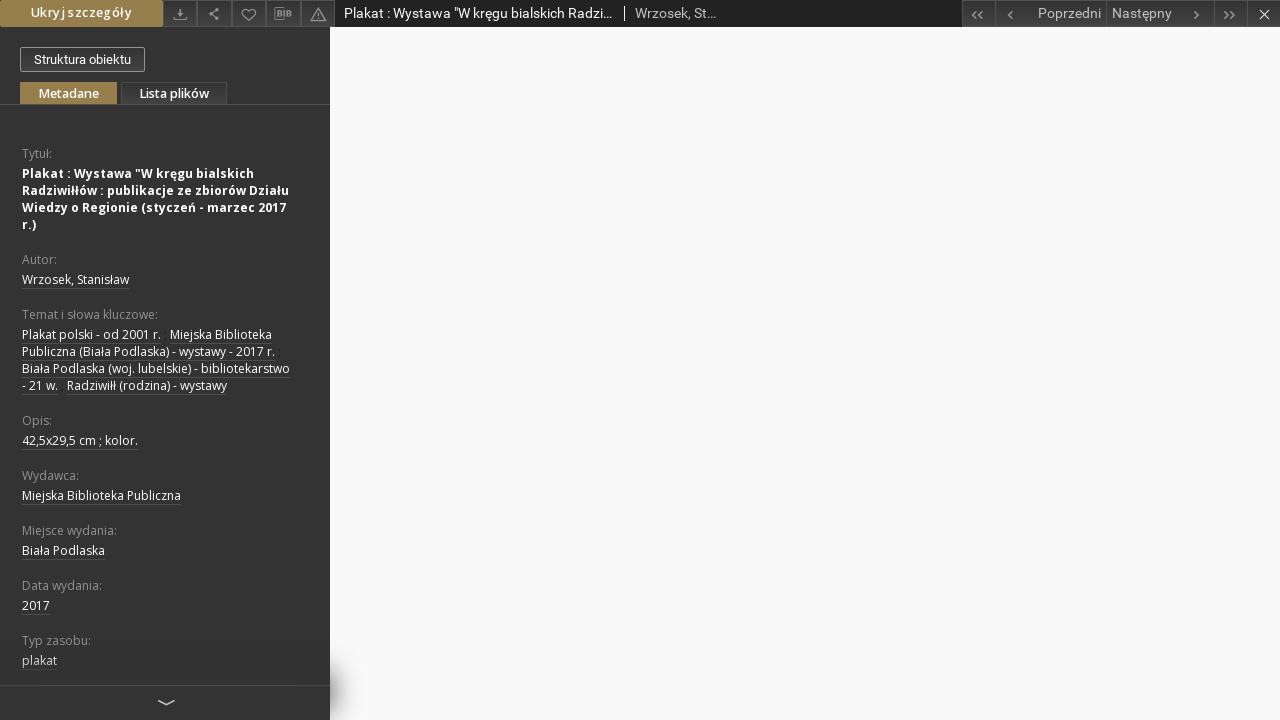

--- FILE ---
content_type: text/html;charset=utf-8
request_url: https://bbc.mbp.org.pl/dlibra/publication/11910/edition/10794/content?ref=struct
body_size: 20831
content:
<!doctype html>
<html lang="pl">
	<head>
		


<meta charset="utf-8">
<meta http-equiv="X-UA-Compatible" content="IE=edge">
<meta name="viewport" content="width=device-width, initial-scale=1">


<title>Plakat : Wystawa &quot;W kr&#281;gu bialskich Radziwi&#322;&#322;&oacute;w : publikacje ze zbior&oacute;w Dzia&#322;u Wiedzy o Regionie (stycze&#324; - marzec 2017 r.) - Bialska Biblioteka Cyfrowa</title>
<meta name="Description" content="42,5x29,5 cm ; kolor." />

<meta property="og:url"                content="https://bbc.mbp.org.pl/dlibra/publication/11910/edition/10794/content" />
<meta property="og:type"               content="Object" />
<meta property="og:title"              content="Plakat : Wystawa &quot;W kr&#281;gu bialskich Radziwi&#322;&#322;&oacute;w : publikacje ze zbior&oacute;w Dzia&#322;u Wiedzy o Regionie (stycze&#324; - marzec 2017 r.) - Bialska Biblioteka Cyfrowa" />
<meta property="og:description"        content="42,5x29,5 cm ; kolor." />
<meta property="og:image"              content="https://bbc.mbp.org.pl/style/dlibra/default/img/items/book-without-img.svg" />

<link rel="icon" type="image/png" href="https://bbc.mbp.org.pl/style/common/img/icons/favicon.png" sizes="16x16"> 
<link rel="apple-touch-icon" href="https://bbc.mbp.org.pl/style/common/img/icons/apple-touch-icon.png">


<link rel="stylesheet" href="https://bbc.mbp.org.pl/style/dlibra/default/css/libs.css?20201006132211">
<link rel="stylesheet" href="https://bbc.mbp.org.pl/style/dlibra/default/css/main.css?20201006132211">
<link rel="stylesheet" href="https://bbc.mbp.org.pl/style/dlibra/default/css/colors.css?20201006132211">
<link rel="stylesheet" href="https://bbc.mbp.org.pl/style/dlibra/default/css/custom.css?20201006132211">


					
					
					

			</head>

	<body class="fixed show-content">

					



<section>
<div id="show-content" tabindex="-1" data-oaiurl="https://bbc.mbp.org.pl/dlibra/oai-pmh-repository.xml?verb=GetRecord&amp;metadataPrefix=mets&amp;identifier=oai:bbc.mbp.org.pl:10794" data-editionid="10794" data-formatid="">
    <div>
        <aside class="show-content__top-container" js-top>
            <div class="show-content__details-container">
                <div class="show-content__close-container">
                  <button type="button" class="info-close opened" js-toggle-info
											data-close="Ukryj szczegóły"
											data-show="Pokaż szczegóły">
                    Ukryj szczegóły
                  </button>
                </div>
                <ul class="show-content__buttons-list">
										    <li class="buttons-list__item">
							                                                            <a class="buttons-list__item--anchor js-analytics-content" title="Pobierz" aria-label="Pobierz" href="https://bbc.mbp.org.pl/Content/10794/download/" download>
                                    <span class="dlibra-icon-download"></span>
                                </a>
                            					    </li>
					
                    <li class="share buttons-list__item">
                      <div class="a2a_kit">
						                        <a title="Udostępnij" aria-label="Udostępnij" class="a2a_dd buttons-list__item--anchor" href="https://www.addtoany.com/share">
													<span class="dlibra-icon-share"></span>
                        </a>
                      </div>
                    </li>

                    <li class="buttons-list__item">
						                        <button type="button" title="Dodaj do ulubionych" aria-label="Dodaj do ulubionych"
													data-addToFav="Dodaj do ulubionych"
													data-deleteFromFav="Usuń z ulubionych"
													data-ajaxurl="https://bbc.mbp.org.pl/dlibra/ajax.xml"
													data-ajaxparams="wid=Actions&amp;pageId=publication&amp;actionId=AddToFavouriteAction&amp;eid=10794"
													data-addedtofavlab="Dodano do ulubionych."
													data-removedfromfavlab="Usunięto z ulubionych"
													data-onlylogged="Musisz się zalogować"
													data-error="Wystąpił błąd podczas dodawania do ulubionych"
													href=""
													js-add-fav
													class=" buttons-list__item--button">
													<span class="dlibra-icon-heart"></span>
                        </button>
                    </li>

																				
										<li class="buttons-list__item">
											<div class="dropdown">
																								<button class="dropdown-toggle buttons-list__item--button buttons-list__item--button-bib" type="button" data-toggle="dropdown"
													title="Pobierz opis bibliograficzny" aria-label="Pobierz opis bibliograficzny">
													<span class="dlibra-icon-bib"></span>
												</button>
												<ul class="object__dropdown-bib dropdown-menu pull-left">
													<li>
														<a download="11910.ris" href="https://bbc.mbp.org.pl/dlibra/dlibra.ris?type=e&amp;id=10794">
															ris
														</a>
													</li>
													<li>
														<a download="11910.bib" href="https://bbc.mbp.org.pl/dlibra/dlibra.bib?type=e&amp;id=10794">
															BibTeX
														</a>
													</li>
												</ul>
											</div>
										</li>

										<li class="buttons-list__item">
																						<a title="Zgłoś błąd" aria-label="Zgłoś błąd" href="https://bbc.mbp.org.pl/dlibra/report-problem?id=10794" class="buttons-list__item--anchor">
												<span class="dlibra-icon-warning"></span>
											</a>
										</li>

					                </ul>
            </div>
            <div class="show-content__title-container">
                <div>
																														<h1 class="show-content__main-header"> Plakat : Wystawa &quot;W kr&#281;gu bialskich Radziwi&#322;&#322;&oacute;w : publikacje ze zbior&oacute;w Dzia&#322;u Wiedzy o Regionie (stycze&#324; - marzec 2017 r.)</h1>
																								<h2 class="show-content__subheader">
															Wrzosek, Stanis&#322;aw														</h2>
											                </div>
                <ul class="show-content__object-navigation" data-pageid="10794">
																			<li class="object-navigation__item " data-pageid="6305">
												<a class="arrow-container" title="Pierwszy obiekt z listy" aria-label="Pierwszy obiekt z listy" href="https://bbc.mbp.org.pl/dlibra/publication/6945/edition/6305/content?&amp;ref=struct">
							<span class="dlibra-icon-chevron-left icon"></span>
							<span class="dlibra-icon-chevron-left icon-second"></span>
						</a>
					</li>
										

					<li class="object-navigation__item " data-pageid="10793">
												<a title="Poprzedni obiekt z listy" aria-label="Poprzedni obiekt z listy" href="https://bbc.mbp.org.pl/dlibra/publication/11909/edition/10793/content?&amp;ref=struct">
							<div class="arrow-container">
							<span class="dlibra-icon-chevron-left left"></span>
							</div>
							<span class="text-info">Poprzedni</span>
						</a>
					</li>
					



					
					<li class="object-navigation__item " data-pageid="10795">
												<a title="Następny obiekt z listy" aria-label="Następny obiekt z listy" href="https://bbc.mbp.org.pl/dlibra/publication/11911/edition/10795/content?&amp;ref=struct">
						<span class="text-info">Następny</span>
						<div class="arrow-container">
							<span class="dlibra-icon-chevron-right right"></span>
							</div>
						</a>
					</li>
															<li class="object-navigation__item " data-pageid="13602">
												<a class="arrow-container" title="Ostatni obiekt z listy" aria-label="Ostatni obiekt z listy" href="https://bbc.mbp.org.pl/dlibra/publication/15012/edition/13602/content?&amp;ref=struct">
							<span class="dlibra-icon-chevron-right icon"></span>
							<span class="dlibra-icon-chevron-right icon-second"></span>
						</a>
					</li>
																					<li class="object-navigation__item show-content__close">
										<a class="arrow-container" title="Zamknij" aria-label="Zamknij" href="https://bbc.mbp.org.pl/dlibra/publication/11910/edition/10794#structure"></a>
				</li>
                </ul>
            </div>
        </aside>
    </div>
    <div>
        <article>

        <section class="show-content__details-column opened" js-details-column>

												<a href="https://bbc.mbp.org.pl/dlibra/publication/11910/edition/10794#structure" class="show-content__group-object-btn">Struktura obiektu</a>
						

						<ul class="nav nav-tabs details__tabs" id="myTab">
                <li class="active details__tabs-item" js-tab-switch>
                    <button type="button" data-target="#metadata" data-toggle="tab">Metadane</button>
                </li>
                <li class="details__tabs-item" js-tab-switch>
                    <button type="button" data-target="#files" data-toggle="tab">Lista plików</button>
                </li>
            </ul>

            <div class="tab-content details__tabs-content" js-tabs-content>
                <div class="tab-pane details__tabs-pane active" id="metadata" js-tab>
                    <div>
                        <div class="show-content__details-top-wrapper">
                            <div class="dropdown details__lang">
                                                          </div>
                        </div>

                        <div>
                                                            			<h4 class="details__header">Tytuł:</h4>
		<p class="details__text title">
						
																			<a href="https://bbc.mbp.org.pl//dlibra/metadatasearch?action=AdvancedSearchAction&amp;type=-3&amp;val1=Title:%22Plakat+%5C:+Wystawa+%5C%22W+kr%C4%99gu+bialskich+Radziwi%C5%82%C5%82%C3%B3w+%5C:+publikacje+ze+zbior%C3%B3w+Dzia%C5%82u+Wiedzy+o+Regionie+%5C(stycze%C5%84+%5C-+marzec+2017+r.%5C)%22"
					title="">
					Plakat : Wystawa &quot;W kr&#281;gu bialskich Radziwi&#322;&#322;&oacute;w : publikacje ze zbior&oacute;w Dzia&#322;u Wiedzy o Regionie (stycze&#324; - marzec 2017 r.)</a>
					      		</p>
				                                                            			<h4 class="details__header">Autor:</h4>
		<p class="details__text ">
						
																			<a href="https://bbc.mbp.org.pl//dlibra/metadatasearch?action=AdvancedSearchAction&amp;type=-3&amp;val1=Creator:%22Wrzosek%2C+Stanis%C5%82aw%22"
					title="">
					Wrzosek, Stanis&#322;aw</a>
					      		</p>
				                                                            			<h4 class="details__header">Temat i słowa kluczowe:</h4>
		<p class="details__text ">
						
																			<a href="https://bbc.mbp.org.pl//dlibra/metadatasearch?action=AdvancedSearchAction&amp;type=-3&amp;val1=Subject:%22Plakat+polski+%5C-+od+2001+r.%22"
					title="">
					Plakat polski - od 2001 r.</a>
					      		; 
																			<a href="https://bbc.mbp.org.pl//dlibra/metadatasearch?action=AdvancedSearchAction&amp;type=-3&amp;val1=Subject:%22Miejska+Biblioteka+Publiczna+%5C(Bia%C5%82a+Podlaska%5C)+%5C-+wystawy+%5C-+2017+r.%22"
					title="">
					Miejska Biblioteka Publiczna (Bia&#322;a Podlaska) - wystawy - 2017 r.</a>
					      		; 
																			<a href="https://bbc.mbp.org.pl//dlibra/metadatasearch?action=AdvancedSearchAction&amp;type=-3&amp;val1=Subject:%22Bia%C5%82a+Podlaska+%5C(woj.+lubelskie%5C)+%5C-+bibliotekarstwo+%5C-+21+w.%22"
					title="">
					Bia&#322;a Podlaska (woj. lubelskie) - bibliotekarstwo - 21 w.</a>
					      		; 
																			<a href="https://bbc.mbp.org.pl//dlibra/metadatasearch?action=AdvancedSearchAction&amp;type=-3&amp;val1=Subject:%22Radziwi%C5%82%C5%82+%5C(rodzina%5C)+%5C-+wystawy%22"
					title="">
					Radziwi&#322;&#322; (rodzina) - wystawy</a>
					      		</p>
				                                                            			<h4 class="details__header">Opis:</h4>
		<p class="details__text ">
						
																			<a href="https://bbc.mbp.org.pl//dlibra/metadatasearch?action=AdvancedSearchAction&amp;type=-3&amp;val1=Description:%2242%2C5x29%2C5+cm+%5C%3B+kolor.%22"
					title="">
					42,5x29,5 cm ; kolor.</a>
					      		</p>
				                                                            			<h4 class="details__header">Wydawca:</h4>
		<p class="details__text ">
						
																			<a href="https://bbc.mbp.org.pl//dlibra/metadatasearch?action=AdvancedSearchAction&amp;type=-3&amp;val1=Publisher:%22Miejska+Biblioteka+Publiczna%22"
					title="">
					Miejska Biblioteka Publiczna</a>
					      		</p>
												<h4 class="details__header">Miejsce wydania:</h4>
		<p class="details__text ">
						
																			<a href="https://bbc.mbp.org.pl//dlibra/metadatasearch?action=AdvancedSearchAction&amp;type=-3&amp;val1=Place:%22Bia%C5%82a+Podlaska%22"
					title="">
					Bia&#322;a Podlaska</a>
					      		</p>
							                                                            			<h4 class="details__header">Data wydania:</h4>
		<p class="details__text ">
						
																			<a href="https://bbc.mbp.org.pl//dlibra/metadatasearch?action=AdvancedSearchAction&amp;type=-3&amp;val1=Date:%222017%22"
					title="">
					2017</a>
					      		</p>
				                                                            			<h4 class="details__header">Typ zasobu:</h4>
		<p class="details__text ">
						
																			<a href="https://bbc.mbp.org.pl//dlibra/metadatasearch?action=AdvancedSearchAction&amp;type=-3&amp;val1=Type:%22plakat%22"
					title="">
					plakat</a>
					      		</p>
				                                                            			<h4 class="details__header">Format:</h4>
		<p class="details__text ">
						
																			<a href="https://bbc.mbp.org.pl//dlibra/metadatasearch?action=AdvancedSearchAction&amp;type=-3&amp;val1=Format:%22application%5C%2Fpdf%22"
					title="">
					application/pdf</a>
					      		</p>
				                                                            			<h4 class="details__header">Źródło:</h4>
		<p class="details__text ">
						
																			<a href="https://bbc.mbp.org.pl//dlibra/metadatasearch?action=AdvancedSearchAction&amp;type=-3&amp;val1=Source:%22Regionalia+DS%5C-XVIB%5C%2F2017%22"
					title="">
					Regionalia DS-XVIB/2017</a>
					      		</p>
				                                                            			<h4 class="details__header">Język:</h4>
		<p class="details__text ">
						
																			<a href="https://bbc.mbp.org.pl//dlibra/metadatasearch?action=AdvancedSearchAction&amp;type=-3&amp;val1=Language:%22pol%22"
					title="">
					pol</a>
					      		</p>
				                                                            			<h4 class="details__header">Prawa:</h4>
		<p class="details__text ">
						
																			<a href="https://bbc.mbp.org.pl//dlibra/metadatasearch?action=AdvancedSearchAction&amp;type=-3&amp;val1=Rights:%22Miejska+Biblioteka+Publiczna+w+Bia%C5%82ej+Podlaskiej%22"
					title="">
					Miejska Biblioteka Publiczna w Bia&#322;ej Podlaskiej</a>
					      		</p>
				                                                    </div>


                    </div>
				</div>

                <div class="tab-pane details__tabs-pane" id="files" js-tab>
                  <ul id="publicationFiles" class="pub-list">
				  </ul>
                </div>
            </div>
						<div class="details__more-button hidden" js-more-button>
							<span class="dlibra-icon-chevron-long-down"></span>
						</div>
        </section>

        <section>
            <div class="show-content__iframe-wrapper opened" js-iframe-wrapper>
            												<iframe tabindex="-1" id="js-main-frame" width="100%" height="100%" src="https://bbc.mbp.org.pl//Content/10794/Segregator7.pdf" allowfullscreen>
						</iframe>
					            	            </div>
        </section>

    </article>
    </div>
</div>
</section>
<div class="modal fade modal--addToFav" tabindex="-1" role="dialog" js-modal='addToFav'>
  <div class="modal-dialog" role="document">
    <div class="modal-content">
      <div class="modal-body">
        <p js-addToFav-text></p>
      </div>
      <div class="modal-footer pull-right">
        <button type="button" class="modal-button" data-dismiss="modal">Ok</button>
      </div>
			<div class="clearfix"></div>
    </div><!-- /.modal-content -->
  </div><!-- /.modal-dialog -->
</div><!-- /.modal -->


<div class="modal fade modal--access" tabindex="-1" role="dialog" js-modal="access">
  <div class="modal-dialog" role="document" js-modal-inner>
    <div class="modal-content">
      <button type="button" class="modal-close" data-dismiss="modal" aria-label="Zamknij"></button>
      <div class="modal-header">
        <h4 class="modal-title">Poproś o dostęp</h4>
      </div>
			<form id="sendPermissionRequestForm" action="javascript:void(0)">
				<div class="modal-body">
					 <p class="modal-desc">Nie masz uprawnień do wyświetlenia tego obiektu. Aby poprosić
o dostęp do niego, wypełnij poniższe pola.</p>
					 <label class="modal-label" for="userEmail">E-mail<sup>*</sup></label>
					 <input class="modal-input" required type="email" name="userEmail" id="userEmail" value="" >
					 <input type="hidden" name="editionId" value="10794" id="editionId">
					 <input type="hidden" name="publicationId" value="11910" id="publicationId">
					 <label class="modal-label" for="requestReason">Uzasadnienie<sup>*</sup></label>
					 <textarea class="modal-textarea" required name="requestReason" id="requestReason" cols="50" rows="5" ></textarea>
					 <input type="hidden" name="homeURL" id="homeURL" value="https://bbc.mbp.org.pl/dlibra">
				</div>
				<div class="modal-footer">
					<button class="modal-dismiss" type="button" class="btn btn-default" data-dismiss="modal">Anuluj</button>
					<button class="modal-submit" js-send-request>Wyślij</button>
				</div>
		 </form>
    </div><!-- /.modal-content -->
  </div><!-- /.modal-dialog -->
  <div class="modal-more hidden" js-modal-more></div>
</div><!-- /.modal -->

<script>
  var a2a_config = a2a_config || {};
  a2a_config.onclick = 1;
  a2a_config.locale = "pl";
  a2a_config.color_main = "404040";
  a2a_config.color_border = "525252";
  a2a_config.color_link_text = "f1f1f1";
  a2a_config.color_link_text_hover = "f1f1f1";
  a2a_config.color_bg = "353535";
  a2a_config.icon_color = "#4e4e4e";
	a2a_config.num_services = 6;
	a2a_config.prioritize = ["facebook", "wykop", "twitter", "pinterest", "email", "gmail"];
</script>
<script async src="https://static.addtoany.com/menu/page.js"></script>



					  <div class="modal--change-view modal fade"  tabindex="-1" role="dialog" js-modal='changeView'>
    <div class="modal-dialog" js-modal-inner>
    <div class="modal-content">
        <button type="button" class="modal-close" data-dismiss="modal" aria-label="Zamknij"></button>
        <div class="modal-header">
          <h4 class="modal-title">W jaki sposób chciałbyś wyświetlić ten obiekt?</h4>
        </div>
        <div class="modal-body">
                    	                                      <div class="viewMode__section">
              <label class="viewMode__accordion-trigger" js-viewmode-trigger="checked">
                  <input name="viewMode" checked js-viewMode-option class="viewMode__radio" type="radio" data-contenturl="https://bbc.mbp.org.pl/Content/10794/Segregator7.pdf" data-value="browser">
                  <span>Pozostaw obsługę przeglądarce (pobierz plik główny)</span>
              </label>

              <div class="viewMode__accordion-wrapper open" js-viewmode-wrapper>
                              </div>
            </div>
                              </div>
        <div class="modal-footer">
          <div class="viewMode__remember">
            <label>
              <input class="viewMode__checkbox" remember-mode-checkbox type="checkbox" data-cookiename="handler_application/pdf_false" data-cookiettl="604800000" data-cookiepath="'/'" checked> <span>Zapamiętaj mój wybór</span>
            </label>
          </div>
          <a href="" class="viewMode__submit pull-right" js-viewMode-select>Zastosuj</a>
          <div class="clearfix"></div>

        </div>
        </div>
      </div>
  </div><!-- /.modal -->

		
		<script src="https://bbc.mbp.org.pl/style/dlibra/default/js/script-jquery.min.js" type="text/javascript"></script>
		<script src="https://bbc.mbp.org.pl/style/dlibra/default/js/libs.min.js?20201006132211" type="text/javascript"></script>
		<script src="https://bbc.mbp.org.pl/style/dlibra/default/js/main.min.js?20201006132211" type="text/javascript"></script>
	</body>
</html>


--- FILE ---
content_type: text/xml;charset=utf-8
request_url: https://bbc.mbp.org.pl/dlibra/oai-pmh-repository.xml?verb=GetRecord&metadataPrefix=mets&identifier=oai:bbc.mbp.org.pl:10794
body_size: 5593
content:
<?xml version="1.0" encoding="utf-8"?>
<?xml-stylesheet type="text/xsl" href="https://bbc.mbp.org.pl/style/common/xsl/oai-style.xsl"?>
<OAI-PMH xmlns="http://www.openarchives.org/OAI/2.0/" 
         xmlns:xsi="http://www.w3.org/2001/XMLSchema-instance"
         xsi:schemaLocation="http://www.openarchives.org/OAI/2.0/
         http://www.openarchives.org/OAI/2.0/OAI-PMH.xsd">
	<responseDate>2026-01-19T19:24:15Z</responseDate>
	<request identifier="oai:bbc.mbp.org.pl:10794" metadataPrefix="mets" verb="GetRecord">
	https://bbc.mbp.org.pl/oai-pmh-repository.xml</request>
	<GetRecord>
	
  <record>
	<header>
		<identifier>oai:bbc.mbp.org.pl:10794</identifier>
	    <datestamp>2019-07-17T07:47:41Z</datestamp>
		  <setSpec>dLibraDigitalLibrary:Wystawy:18</setSpec> 	      <setSpec>dLibraDigitalLibrary:Regionalia</setSpec> 	      <setSpec>dLibraDigitalLibrary:Regionalia:dokumentyzyciaspolecznego</setSpec> 	      <setSpec>dLibraDigitalLibrary</setSpec> 	      <setSpec>dLibraDigitalLibrary:Wystawy</setSpec> 	      <setSpec>dLibraDigitalLibrary:Wystawy:18:21</setSpec> 	    </header>
		<metadata>
	<mets LABEL="Plakat : Wystawa &quot;W kręgu bialskich Radziwiłłów&quot; : publikacje ze zbiorów Działu Wiedzy o Regionie (styczeń - marzec 2017 r.)" xmlns="http://www.loc.gov/METS/" xmlns:xlink="http://www.w3.org/1999/xlink" xmlns:xsi="http://www.w3.org/2001/XMLSchema-instance" xsi:schemaLocation="http://www.loc.gov/METS/ http://www.loc.gov/standards/mets/mets.xsd">
 <dmdSec ID="dmd0">
  <mdWrap MIMETYPE="text/xml" MDTYPE="OTHER" OTHERMDTYPE="dlibra_avs" LABEL="Local Metadata">
   <xmlData><dlibra_avs:metadataDescription xmlns:dlibra_avs="https://bbc.mbp.org.pl/" xmlns:xsi="http://www.w3.org/2001/XMLSchema-instance" xsi:schemaLocation="https://bbc.mbp.org.pl/ https://bbc.mbp.org.pl/dlibra/attribute-schema.xsd">
<dlibra_avs:DC>
<dlibra_avs:Title>
<value xml:lang="pl"><![CDATA[Plakat : Wystawa "W kręgu bialskich Radziwiłłów : publikacje ze zbiorów Działu Wiedzy o Regionie (styczeń - marzec 2017 r.)]]></value>
</dlibra_avs:Title>
<dlibra_avs:Creator xml:lang="pl"><![CDATA[Wrzosek, Stanisław]]></dlibra_avs:Creator>
<dlibra_avs:Subject xml:lang="pl"><![CDATA[Plakat polski - od 2001 r.]]></dlibra_avs:Subject>
<dlibra_avs:Subject xml:lang="pl"><![CDATA[Miejska Biblioteka Publiczna (Biała Podlaska) - wystawy - 2017 r.]]></dlibra_avs:Subject>
<dlibra_avs:Subject xml:lang="pl"><![CDATA[Biała Podlaska (woj. lubelskie) - bibliotekarstwo - 21 w.]]></dlibra_avs:Subject>
<dlibra_avs:Subject xml:lang="pl"><![CDATA[Radziwiłł (rodzina) - wystawy]]></dlibra_avs:Subject>
<dlibra_avs:Description xml:lang="pl"><![CDATA[42,5x29,5 cm ; kolor.]]></dlibra_avs:Description>
<dlibra_avs:Publisher>
<value xml:lang="pl"><![CDATA[Miejska Biblioteka Publiczna]]></value>
<dlibra_avs:Place xml:lang="pl"><![CDATA[Biała Podlaska]]></dlibra_avs:Place>
</dlibra_avs:Publisher>
<dlibra_avs:Date xml:lang="pl"><![CDATA[2017]]></dlibra_avs:Date>
<dlibra_avs:Type xml:lang="pl"><![CDATA[plakat]]></dlibra_avs:Type>
<dlibra_avs:Format xml:lang="pl"><![CDATA[application/pdf]]></dlibra_avs:Format>
<dlibra_avs:Source xml:lang="pl"><![CDATA[Regionalia DS-XVIB/2017]]></dlibra_avs:Source>
<dlibra_avs:Language xml:lang="pl"><![CDATA[pol]]></dlibra_avs:Language>
<dlibra_avs:Rights xml:lang="pl"><![CDATA[Miejska Biblioteka Publiczna w Białej Podlaskiej]]></dlibra_avs:Rights>
</dlibra_avs:DC>
</dlibra_avs:metadataDescription>
</xmlData>
  </mdWrap>
 </dmdSec>
 <dmdSec ID="dmd1">
  <mdWrap MIMETYPE="text/xml" MDTYPE="DC" LABEL="Dublin Core Metadata">
   <xmlData><dc:dc xmlns:dc="http://purl.org/dc/elements/1.1/">
<dc:title xml:lang="pl"><![CDATA[Plakat : Wystawa "W kręgu bialskich Radziwiłłów : publikacje ze zbiorów Działu Wiedzy o Regionie (styczeń - marzec 2017 r.)]]></dc:title>
<dc:creator xml:lang="pl"><![CDATA[Wrzosek, Stanisław]]></dc:creator>
<dc:subject xml:lang="pl"><![CDATA[Plakat polski - od 2001 r.]]></dc:subject>
<dc:subject xml:lang="pl"><![CDATA[Miejska Biblioteka Publiczna (Biała Podlaska) - wystawy - 2017 r.]]></dc:subject>
<dc:subject xml:lang="pl"><![CDATA[Biała Podlaska (woj. lubelskie) - bibliotekarstwo - 21 w.]]></dc:subject>
<dc:subject xml:lang="pl"><![CDATA[Radziwiłł (rodzina) - wystawy]]></dc:subject>
<dc:description xml:lang="pl"><![CDATA[42,5x29,5 cm ; kolor.]]></dc:description>
<dc:publisher xml:lang="pl"><![CDATA[Miejska Biblioteka Publiczna]]></dc:publisher>
<dc:date xml:lang="pl"><![CDATA[2017]]></dc:date>
<dc:type xml:lang="pl"><![CDATA[plakat]]></dc:type>
<dc:format xml:lang="pl"><![CDATA[application/pdf]]></dc:format>
<dc:identifier><![CDATA[https://bbc.mbp.org.pl/dlibra/docmetadata?showContent=true&id=10794]]></dc:identifier>
<dc:identifier><![CDATA[oai:bbc.mbp.org.pl:10794]]></dc:identifier>
<dc:source xml:lang="pl"><![CDATA[Regionalia DS-XVIB/2017]]></dc:source>
<dc:language xml:lang="pl"><![CDATA[pol]]></dc:language>
<dc:rights xml:lang="pl"><![CDATA[Miejska Biblioteka Publiczna w Białej Podlaskiej]]></dc:rights>
</dc:dc>
</xmlData>
  </mdWrap>
 </dmdSec>
 <fileSec>
  <fileGrp USE="original">
   <file ID="original0" MIMETYPE="application/pdf">
    <FLocat LOCTYPE="URL" xlink:type="simple" xlink:href="https://bbc.mbp.org.pl/Content/10794/Segregator7.pdf"/>
   </file>
  </fileGrp>
 </fileSec>
 <structMap TYPE="PHYSICAL">
  <div ID="physicalStructure" DMDID="dmd1 dmd0" TYPE="files">
   <div ID="phys0" TYPE="file">
    <fptr FILEID="original0"/>
   </div>
  </div>
 </structMap>
</mets>

</metadata>
	  </record>	</GetRecord>
</OAI-PMH>
